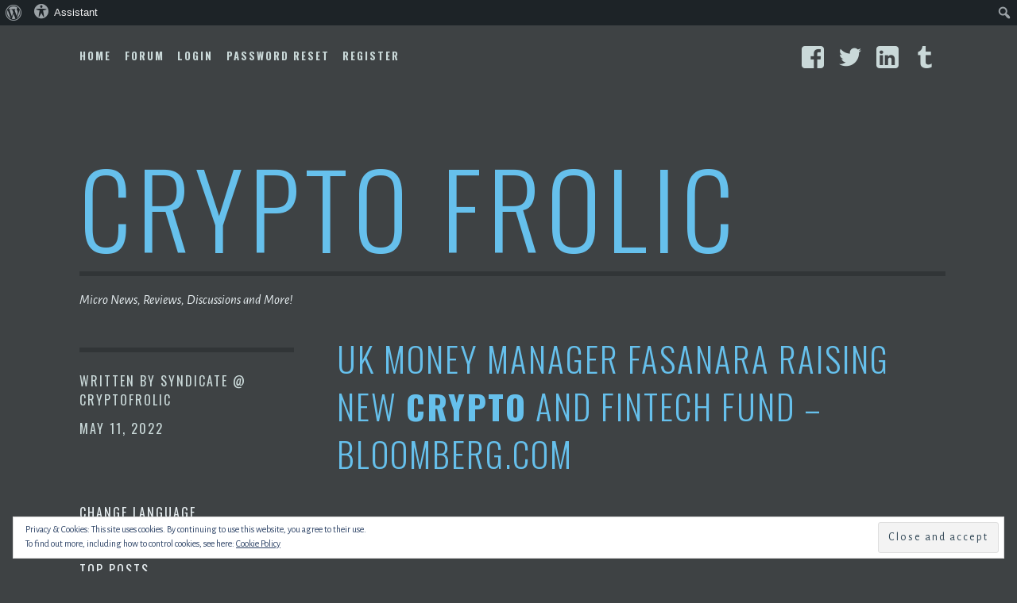

--- FILE ---
content_type: text/html; charset=UTF-8
request_url: https://cryptofrolic.com/uk-money-manager-fasanara-raising-new-crypto-and-fintech-fund-bloomberg-com
body_size: 21412
content:
<!DOCTYPE html>
<html lang="en-US" prefix="og: https://ogp.me/ns#">
<head>
<script async src="https://pagead2.googlesyndication.com/pagead/js/adsbygoogle.js?client=ca-pub-5792326045641216"
     crossorigin="anonymous"></script>
<meta charset="UTF-8">
<meta name="viewport" content="width=device-width, initial-scale=1">
<link rel="profile" href="http://gmpg.org/xfn/11">
<link rel="pingback" href="https://cryptofrolic.com/xmlrpc.php">

<!-- Jetpack Site Verification Tags -->
<meta name="google-site-verification" content="1wWqU38R_slbydALFCA9Wl7SHVSjTCUtdBmS8N-_dcc" />

<!-- Search Engine Optimization by Rank Math - https://s.rankmath.com/home -->
<title>UK Money Manager Fasanara Raising New Crypto and Fintech Fund - Bloomberg.com - Crypto Frolic</title>
<meta name="description" content="... Fasanara Capital Ltd is raising a new $350 million venture capital fund to invest in financial technology and cryptocurrency companies, ..."/>
<meta name="robots" content="follow, index, max-snippet:-1, max-video-preview:-1, max-image-preview:large"/>
<link rel="canonical" href="https://cryptofrolic.com/uk-money-manager-fasanara-raising-new-crypto-and-fintech-fund-bloomberg-com" />
<meta property="og:locale" content="en_US" />
<meta property="og:type" content="article" />
<meta property="og:title" content="UK Money Manager Fasanara Raising New Crypto and Fintech Fund - Bloomberg.com - Crypto Frolic" />
<meta property="og:description" content="... Fasanara Capital Ltd is raising a new $350 million venture capital fund to invest in financial technology and cryptocurrency companies, ..." />
<meta property="og:url" content="https://cryptofrolic.com/uk-money-manager-fasanara-raising-new-crypto-and-fintech-fund-bloomberg-com" />
<meta property="og:site_name" content="Crypto Frolic" />
<meta property="article:tag" content="Google Alert" />
<meta property="article:section" content="Google Alerts" />
<meta property="article:published_time" content="2022-05-11T17:05:07+00:00" />
<meta name="twitter:card" content="summary_large_image" />
<meta name="twitter:title" content="UK Money Manager Fasanara Raising New Crypto and Fintech Fund - Bloomberg.com - Crypto Frolic" />
<meta name="twitter:description" content="... Fasanara Capital Ltd is raising a new $350 million venture capital fund to invest in financial technology and cryptocurrency companies, ..." />
<meta name="twitter:label1" content="Written by" />
<meta name="twitter:data1" content="Syndicate @ CryptoFrolic" />
<meta name="twitter:label2" content="Time to read" />
<meta name="twitter:data2" content="Less than a minute" />
<script type="application/ld+json" class="rank-math-schema">{"@context":"https://schema.org","@graph":[{"@type":["Person","Organization"],"@id":"https://cryptofrolic.com/#person","name":"Crypto Frolic"},{"@type":"WebSite","@id":"https://cryptofrolic.com/#website","url":"https://cryptofrolic.com","name":"Crypto Frolic","publisher":{"@id":"https://cryptofrolic.com/#person"},"inLanguage":"en-US"},{"@type":"WebPage","@id":"https://cryptofrolic.com/uk-money-manager-fasanara-raising-new-crypto-and-fintech-fund-bloomberg-com#webpage","url":"https://cryptofrolic.com/uk-money-manager-fasanara-raising-new-crypto-and-fintech-fund-bloomberg-com","name":"UK Money Manager Fasanara Raising New Crypto and Fintech Fund - Bloomberg.com - Crypto Frolic","datePublished":"2022-05-11T17:05:07+00:00","dateModified":"2022-05-11T17:05:07+00:00","isPartOf":{"@id":"https://cryptofrolic.com/#website"},"inLanguage":"en-US"},{"@type":"Person","@id":"https://cryptofrolic.com/author/rohan_bakshi","name":"Syndicate @ CryptoFrolic","url":"https://cryptofrolic.com/author/rohan_bakshi","image":{"@type":"ImageObject","@id":"https://cryptofrolic.com/wp-content/plugins/ultimate-member/assets/img/default_avatar.jpg","url":"https://cryptofrolic.com/wp-content/plugins/ultimate-member/assets/img/default_avatar.jpg","caption":"Syndicate @ CryptoFrolic","inLanguage":"en-US"},"sameAs":["https://cryptofrolic.com"]},{"@type":"BlogPosting","headline":"UK Money Manager Fasanara Raising New Crypto and Fintech Fund - Bloomberg.com - Crypto Frolic","datePublished":"2022-05-11T17:05:07+00:00","dateModified":"2022-05-11T17:05:07+00:00","articleSection":"Google Alerts","author":{"@id":"https://cryptofrolic.com/author/rohan_bakshi"},"publisher":{"@id":"https://cryptofrolic.com/#person"},"description":"... Fasanara Capital Ltd is raising a new $350 million venture capital fund to invest in financial technology and cryptocurrency companies,\u00a0...","name":"UK Money Manager Fasanara Raising New Crypto and Fintech Fund - Bloomberg.com - Crypto Frolic","@id":"https://cryptofrolic.com/uk-money-manager-fasanara-raising-new-crypto-and-fintech-fund-bloomberg-com#richSnippet","isPartOf":{"@id":"https://cryptofrolic.com/uk-money-manager-fasanara-raising-new-crypto-and-fintech-fund-bloomberg-com#webpage"},"inLanguage":"en-US","mainEntityOfPage":{"@id":"https://cryptofrolic.com/uk-money-manager-fasanara-raising-new-crypto-and-fintech-fund-bloomberg-com#webpage"}}]}</script>
<!-- /Rank Math WordPress SEO plugin -->

<link rel='dns-prefetch' href='//secure.gravatar.com' />
<link rel='dns-prefetch' href='//www.googletagmanager.com' />
<link rel='dns-prefetch' href='//fonts.googleapis.com' />
<link rel='dns-prefetch' href='//widgets.wp.com' />
<link rel='dns-prefetch' href='//s0.wp.com' />
<link rel='dns-prefetch' href='//0.gravatar.com' />
<link rel='dns-prefetch' href='//1.gravatar.com' />
<link rel='dns-prefetch' href='//2.gravatar.com' />
<link rel='dns-prefetch' href='//v0.wordpress.com' />
<link rel='dns-prefetch' href='//jetpack.wordpress.com' />
<link rel='dns-prefetch' href='//public-api.wordpress.com' />
<link rel='dns-prefetch' href='//i0.wp.com' />
<link rel='dns-prefetch' href='//c0.wp.com' />
<link rel='dns-prefetch' href='//pagead2.googlesyndication.com' />
<link rel="alternate" type="application/rss+xml" title="Crypto Frolic &raquo; Feed" href="https://cryptofrolic.com/feed" />
<link rel="alternate" type="application/rss+xml" title="Crypto Frolic &raquo; Comments Feed" href="https://cryptofrolic.com/comments/feed" />
<link rel="alternate" type="application/rss+xml" title="Crypto Frolic &raquo; UK Money Manager Fasanara Raising New Crypto and Fintech Fund &#8211; Bloomberg.com Comments Feed" href="https://cryptofrolic.com/uk-money-manager-fasanara-raising-new-crypto-and-fintech-fund-bloomberg-com/feed" />
<script type="text/javascript">
window._wpemojiSettings = {"baseUrl":"https:\/\/s.w.org\/images\/core\/emoji\/14.0.0\/72x72\/","ext":".png","svgUrl":"https:\/\/s.w.org\/images\/core\/emoji\/14.0.0\/svg\/","svgExt":".svg","source":{"concatemoji":"https:\/\/cryptofrolic.com\/wp-includes\/js\/wp-emoji-release.min.js?ver=6.1.1"}};
/*! This file is auto-generated */
!function(e,a,t){var n,r,o,i=a.createElement("canvas"),p=i.getContext&&i.getContext("2d");function s(e,t){var a=String.fromCharCode,e=(p.clearRect(0,0,i.width,i.height),p.fillText(a.apply(this,e),0,0),i.toDataURL());return p.clearRect(0,0,i.width,i.height),p.fillText(a.apply(this,t),0,0),e===i.toDataURL()}function c(e){var t=a.createElement("script");t.src=e,t.defer=t.type="text/javascript",a.getElementsByTagName("head")[0].appendChild(t)}for(o=Array("flag","emoji"),t.supports={everything:!0,everythingExceptFlag:!0},r=0;r<o.length;r++)t.supports[o[r]]=function(e){if(p&&p.fillText)switch(p.textBaseline="top",p.font="600 32px Arial",e){case"flag":return s([127987,65039,8205,9895,65039],[127987,65039,8203,9895,65039])?!1:!s([55356,56826,55356,56819],[55356,56826,8203,55356,56819])&&!s([55356,57332,56128,56423,56128,56418,56128,56421,56128,56430,56128,56423,56128,56447],[55356,57332,8203,56128,56423,8203,56128,56418,8203,56128,56421,8203,56128,56430,8203,56128,56423,8203,56128,56447]);case"emoji":return!s([129777,127995,8205,129778,127999],[129777,127995,8203,129778,127999])}return!1}(o[r]),t.supports.everything=t.supports.everything&&t.supports[o[r]],"flag"!==o[r]&&(t.supports.everythingExceptFlag=t.supports.everythingExceptFlag&&t.supports[o[r]]);t.supports.everythingExceptFlag=t.supports.everythingExceptFlag&&!t.supports.flag,t.DOMReady=!1,t.readyCallback=function(){t.DOMReady=!0},t.supports.everything||(n=function(){t.readyCallback()},a.addEventListener?(a.addEventListener("DOMContentLoaded",n,!1),e.addEventListener("load",n,!1)):(e.attachEvent("onload",n),a.attachEvent("onreadystatechange",function(){"complete"===a.readyState&&t.readyCallback()})),(e=t.source||{}).concatemoji?c(e.concatemoji):e.wpemoji&&e.twemoji&&(c(e.twemoji),c(e.wpemoji)))}(window,document,window._wpemojiSettings);
</script>
<style type="text/css">
img.wp-smiley,
img.emoji {
	display: inline !important;
	border: none !important;
	box-shadow: none !important;
	height: 1em !important;
	width: 1em !important;
	margin: 0 0.07em !important;
	vertical-align: -0.1em !important;
	background: none !important;
	padding: 0 !important;
}
</style>
	<link rel='stylesheet' id='dashicons-css' href='https://c0.wp.com/c/6.1.1/wp-includes/css/dashicons.min.css' type='text/css' media='all' />
<link rel='stylesheet' id='admin-bar-css' href='https://c0.wp.com/c/6.1.1/wp-includes/css/admin-bar.min.css' type='text/css' media='all' />
<style id='admin-bar-inline-css' type='text/css'>

			.admin-bar {
				position: inherit !important;
				top: auto !important;
			}
			.admin-bar .goog-te-banner-frame {
				top: 32px !important
			}
			@media screen and (max-width: 782px) {
				.admin-bar .goog-te-banner-frame {
					top: 46px !important;
				}
			}
			@media screen and (max-width: 480px) {
				.admin-bar .goog-te-banner-frame {
					position: absolute;
				}
			}
		
</style>
<link rel='stylesheet' id='wp-block-library-css' href='https://c0.wp.com/c/6.1.1/wp-includes/css/dist/block-library/style.min.css' type='text/css' media='all' />
<style id='wp-block-library-inline-css' type='text/css'>
.has-text-align-justify{text-align:justify;}
</style>
<style id='auto-amazon-links-unit-style-inline-css' type='text/css'>
.aal-gutenberg-preview{max-height:400px;overflow:auto}

</style>
<style id='ce4wp-subscribe-style-inline-css' type='text/css'>
.wp-block-ce4wp-subscribe{max-width:840px;margin:0 auto}.wp-block-ce4wp-subscribe .title{margin-bottom:0}.wp-block-ce4wp-subscribe .subTitle{margin-top:0;font-size:0.8em}.wp-block-ce4wp-subscribe .disclaimer{margin-top:5px;font-size:0.8em}.wp-block-ce4wp-subscribe .disclaimer .disclaimer-label{margin-left:10px}.wp-block-ce4wp-subscribe .inputBlock{width:100%;margin-bottom:10px}.wp-block-ce4wp-subscribe .inputBlock input{width:100%}.wp-block-ce4wp-subscribe .inputBlock label{display:inline-block}.wp-block-ce4wp-subscribe .submit-button{margin-top:25px;display:block}.wp-block-ce4wp-subscribe .required-text{display:inline-block;margin:0;padding:0;margin-left:0.3em}.wp-block-ce4wp-subscribe .onSubmission{height:0;max-width:840px;margin:0 auto}.wp-block-ce4wp-subscribe .firstNameSummary .lastNameSummary{text-transform:capitalize}.wp-block-ce4wp-subscribe .ce4wp-inline-notification{display:flex;flex-direction:row;align-items:center;padding:13px 10px;width:100%;height:40px;border-style:solid;border-color:orange;border-width:1px;border-left-width:4px;border-radius:3px;background:rgba(255,133,15,0.1);flex:none;order:0;flex-grow:1;margin:0px 0px}.wp-block-ce4wp-subscribe .ce4wp-inline-warning-text{font-style:normal;font-weight:normal;font-size:16px;line-height:20px;display:flex;align-items:center;color:#571600;margin-left:9px}.wp-block-ce4wp-subscribe .ce4wp-inline-warning-icon{color:orange}.wp-block-ce4wp-subscribe .ce4wp-inline-warning-arrow{color:#571600;margin-left:auto}.wp-block-ce4wp-subscribe .ce4wp-banner-clickable{cursor:pointer}.ce4wp-link{cursor:pointer}

.no-flex{display:block}.sub-header{margin-bottom:1em}


</style>
<link rel='stylesheet' id='mediaelement-css' href='https://c0.wp.com/c/6.1.1/wp-includes/js/mediaelement/mediaelementplayer-legacy.min.css' type='text/css' media='all' />
<link rel='stylesheet' id='wp-mediaelement-css' href='https://c0.wp.com/c/6.1.1/wp-includes/js/mediaelement/wp-mediaelement.min.css' type='text/css' media='all' />
<link rel='stylesheet' id='classic-theme-styles-css' href='https://c0.wp.com/c/6.1.1/wp-includes/css/classic-themes.min.css' type='text/css' media='all' />
<style id='global-styles-inline-css' type='text/css'>
body{--wp--preset--color--black: #000000;--wp--preset--color--cyan-bluish-gray: #abb8c3;--wp--preset--color--white: #ffffff;--wp--preset--color--pale-pink: #f78da7;--wp--preset--color--vivid-red: #cf2e2e;--wp--preset--color--luminous-vivid-orange: #ff6900;--wp--preset--color--luminous-vivid-amber: #fcb900;--wp--preset--color--light-green-cyan: #7bdcb5;--wp--preset--color--vivid-green-cyan: #00d084;--wp--preset--color--pale-cyan-blue: #8ed1fc;--wp--preset--color--vivid-cyan-blue: #0693e3;--wp--preset--color--vivid-purple: #9b51e0;--wp--preset--gradient--vivid-cyan-blue-to-vivid-purple: linear-gradient(135deg,rgba(6,147,227,1) 0%,rgb(155,81,224) 100%);--wp--preset--gradient--light-green-cyan-to-vivid-green-cyan: linear-gradient(135deg,rgb(122,220,180) 0%,rgb(0,208,130) 100%);--wp--preset--gradient--luminous-vivid-amber-to-luminous-vivid-orange: linear-gradient(135deg,rgba(252,185,0,1) 0%,rgba(255,105,0,1) 100%);--wp--preset--gradient--luminous-vivid-orange-to-vivid-red: linear-gradient(135deg,rgba(255,105,0,1) 0%,rgb(207,46,46) 100%);--wp--preset--gradient--very-light-gray-to-cyan-bluish-gray: linear-gradient(135deg,rgb(238,238,238) 0%,rgb(169,184,195) 100%);--wp--preset--gradient--cool-to-warm-spectrum: linear-gradient(135deg,rgb(74,234,220) 0%,rgb(151,120,209) 20%,rgb(207,42,186) 40%,rgb(238,44,130) 60%,rgb(251,105,98) 80%,rgb(254,248,76) 100%);--wp--preset--gradient--blush-light-purple: linear-gradient(135deg,rgb(255,206,236) 0%,rgb(152,150,240) 100%);--wp--preset--gradient--blush-bordeaux: linear-gradient(135deg,rgb(254,205,165) 0%,rgb(254,45,45) 50%,rgb(107,0,62) 100%);--wp--preset--gradient--luminous-dusk: linear-gradient(135deg,rgb(255,203,112) 0%,rgb(199,81,192) 50%,rgb(65,88,208) 100%);--wp--preset--gradient--pale-ocean: linear-gradient(135deg,rgb(255,245,203) 0%,rgb(182,227,212) 50%,rgb(51,167,181) 100%);--wp--preset--gradient--electric-grass: linear-gradient(135deg,rgb(202,248,128) 0%,rgb(113,206,126) 100%);--wp--preset--gradient--midnight: linear-gradient(135deg,rgb(2,3,129) 0%,rgb(40,116,252) 100%);--wp--preset--duotone--dark-grayscale: url('#wp-duotone-dark-grayscale');--wp--preset--duotone--grayscale: url('#wp-duotone-grayscale');--wp--preset--duotone--purple-yellow: url('#wp-duotone-purple-yellow');--wp--preset--duotone--blue-red: url('#wp-duotone-blue-red');--wp--preset--duotone--midnight: url('#wp-duotone-midnight');--wp--preset--duotone--magenta-yellow: url('#wp-duotone-magenta-yellow');--wp--preset--duotone--purple-green: url('#wp-duotone-purple-green');--wp--preset--duotone--blue-orange: url('#wp-duotone-blue-orange');--wp--preset--font-size--small: 13px;--wp--preset--font-size--medium: 20px;--wp--preset--font-size--large: 36px;--wp--preset--font-size--x-large: 42px;--wp--preset--spacing--20: 0.44rem;--wp--preset--spacing--30: 0.67rem;--wp--preset--spacing--40: 1rem;--wp--preset--spacing--50: 1.5rem;--wp--preset--spacing--60: 2.25rem;--wp--preset--spacing--70: 3.38rem;--wp--preset--spacing--80: 5.06rem;}:where(.is-layout-flex){gap: 0.5em;}body .is-layout-flow > .alignleft{float: left;margin-inline-start: 0;margin-inline-end: 2em;}body .is-layout-flow > .alignright{float: right;margin-inline-start: 2em;margin-inline-end: 0;}body .is-layout-flow > .aligncenter{margin-left: auto !important;margin-right: auto !important;}body .is-layout-constrained > .alignleft{float: left;margin-inline-start: 0;margin-inline-end: 2em;}body .is-layout-constrained > .alignright{float: right;margin-inline-start: 2em;margin-inline-end: 0;}body .is-layout-constrained > .aligncenter{margin-left: auto !important;margin-right: auto !important;}body .is-layout-constrained > :where(:not(.alignleft):not(.alignright):not(.alignfull)){max-width: var(--wp--style--global--content-size);margin-left: auto !important;margin-right: auto !important;}body .is-layout-constrained > .alignwide{max-width: var(--wp--style--global--wide-size);}body .is-layout-flex{display: flex;}body .is-layout-flex{flex-wrap: wrap;align-items: center;}body .is-layout-flex > *{margin: 0;}:where(.wp-block-columns.is-layout-flex){gap: 2em;}.has-black-color{color: var(--wp--preset--color--black) !important;}.has-cyan-bluish-gray-color{color: var(--wp--preset--color--cyan-bluish-gray) !important;}.has-white-color{color: var(--wp--preset--color--white) !important;}.has-pale-pink-color{color: var(--wp--preset--color--pale-pink) !important;}.has-vivid-red-color{color: var(--wp--preset--color--vivid-red) !important;}.has-luminous-vivid-orange-color{color: var(--wp--preset--color--luminous-vivid-orange) !important;}.has-luminous-vivid-amber-color{color: var(--wp--preset--color--luminous-vivid-amber) !important;}.has-light-green-cyan-color{color: var(--wp--preset--color--light-green-cyan) !important;}.has-vivid-green-cyan-color{color: var(--wp--preset--color--vivid-green-cyan) !important;}.has-pale-cyan-blue-color{color: var(--wp--preset--color--pale-cyan-blue) !important;}.has-vivid-cyan-blue-color{color: var(--wp--preset--color--vivid-cyan-blue) !important;}.has-vivid-purple-color{color: var(--wp--preset--color--vivid-purple) !important;}.has-black-background-color{background-color: var(--wp--preset--color--black) !important;}.has-cyan-bluish-gray-background-color{background-color: var(--wp--preset--color--cyan-bluish-gray) !important;}.has-white-background-color{background-color: var(--wp--preset--color--white) !important;}.has-pale-pink-background-color{background-color: var(--wp--preset--color--pale-pink) !important;}.has-vivid-red-background-color{background-color: var(--wp--preset--color--vivid-red) !important;}.has-luminous-vivid-orange-background-color{background-color: var(--wp--preset--color--luminous-vivid-orange) !important;}.has-luminous-vivid-amber-background-color{background-color: var(--wp--preset--color--luminous-vivid-amber) !important;}.has-light-green-cyan-background-color{background-color: var(--wp--preset--color--light-green-cyan) !important;}.has-vivid-green-cyan-background-color{background-color: var(--wp--preset--color--vivid-green-cyan) !important;}.has-pale-cyan-blue-background-color{background-color: var(--wp--preset--color--pale-cyan-blue) !important;}.has-vivid-cyan-blue-background-color{background-color: var(--wp--preset--color--vivid-cyan-blue) !important;}.has-vivid-purple-background-color{background-color: var(--wp--preset--color--vivid-purple) !important;}.has-black-border-color{border-color: var(--wp--preset--color--black) !important;}.has-cyan-bluish-gray-border-color{border-color: var(--wp--preset--color--cyan-bluish-gray) !important;}.has-white-border-color{border-color: var(--wp--preset--color--white) !important;}.has-pale-pink-border-color{border-color: var(--wp--preset--color--pale-pink) !important;}.has-vivid-red-border-color{border-color: var(--wp--preset--color--vivid-red) !important;}.has-luminous-vivid-orange-border-color{border-color: var(--wp--preset--color--luminous-vivid-orange) !important;}.has-luminous-vivid-amber-border-color{border-color: var(--wp--preset--color--luminous-vivid-amber) !important;}.has-light-green-cyan-border-color{border-color: var(--wp--preset--color--light-green-cyan) !important;}.has-vivid-green-cyan-border-color{border-color: var(--wp--preset--color--vivid-green-cyan) !important;}.has-pale-cyan-blue-border-color{border-color: var(--wp--preset--color--pale-cyan-blue) !important;}.has-vivid-cyan-blue-border-color{border-color: var(--wp--preset--color--vivid-cyan-blue) !important;}.has-vivid-purple-border-color{border-color: var(--wp--preset--color--vivid-purple) !important;}.has-vivid-cyan-blue-to-vivid-purple-gradient-background{background: var(--wp--preset--gradient--vivid-cyan-blue-to-vivid-purple) !important;}.has-light-green-cyan-to-vivid-green-cyan-gradient-background{background: var(--wp--preset--gradient--light-green-cyan-to-vivid-green-cyan) !important;}.has-luminous-vivid-amber-to-luminous-vivid-orange-gradient-background{background: var(--wp--preset--gradient--luminous-vivid-amber-to-luminous-vivid-orange) !important;}.has-luminous-vivid-orange-to-vivid-red-gradient-background{background: var(--wp--preset--gradient--luminous-vivid-orange-to-vivid-red) !important;}.has-very-light-gray-to-cyan-bluish-gray-gradient-background{background: var(--wp--preset--gradient--very-light-gray-to-cyan-bluish-gray) !important;}.has-cool-to-warm-spectrum-gradient-background{background: var(--wp--preset--gradient--cool-to-warm-spectrum) !important;}.has-blush-light-purple-gradient-background{background: var(--wp--preset--gradient--blush-light-purple) !important;}.has-blush-bordeaux-gradient-background{background: var(--wp--preset--gradient--blush-bordeaux) !important;}.has-luminous-dusk-gradient-background{background: var(--wp--preset--gradient--luminous-dusk) !important;}.has-pale-ocean-gradient-background{background: var(--wp--preset--gradient--pale-ocean) !important;}.has-electric-grass-gradient-background{background: var(--wp--preset--gradient--electric-grass) !important;}.has-midnight-gradient-background{background: var(--wp--preset--gradient--midnight) !important;}.has-small-font-size{font-size: var(--wp--preset--font-size--small) !important;}.has-medium-font-size{font-size: var(--wp--preset--font-size--medium) !important;}.has-large-font-size{font-size: var(--wp--preset--font-size--large) !important;}.has-x-large-font-size{font-size: var(--wp--preset--font-size--x-large) !important;}
.wp-block-navigation a:where(:not(.wp-element-button)){color: inherit;}
:where(.wp-block-columns.is-layout-flex){gap: 2em;}
.wp-block-pullquote{font-size: 1.5em;line-height: 1.6;}
</style>
<link rel='stylesheet' id='usp_style-css' href='https://cryptofrolic.com/wp-content/plugins/user-submitted-posts/resources/usp.css?ver=20221004' type='text/css' media='all' />
<link rel='stylesheet' id='amazon-auto-links-_common-css' href='https://cryptofrolic.com/wp-content/plugins/amazon-auto-links/template/_common/style.min.css?ver=5.2.9' type='text/css' media='all' />
<link rel='stylesheet' id='amazon-auto-links-list-css' href='https://cryptofrolic.com/wp-content/plugins/amazon-auto-links/template/list/style.min.css?ver=1.2.16' type='text/css' media='all' />
<link rel='stylesheet' id='bfe-block-style-css' href='https://cryptofrolic.com/wp-content/plugins/front-editor/build/frontStyle.css?ver=63f1c6b5b95e27839fa3066ee8531a1c' type='text/css' media='all' />
<link rel='stylesheet' id='escutcheon-style-css' href='https://cryptofrolic.com/wp-content/themes/escutcheon-wpcom/style.css?ver=6.1.1' type='text/css' media='all' />
<link rel='stylesheet' id='genericons-css' href='https://c0.wp.com/p/jetpack/11.5.1/_inc/genericons/genericons/genericons.css' type='text/css' media='all' />
<link rel='stylesheet' id='escutcheon-fonts-css' href='https://fonts.googleapis.com/css?family=Oswald%3A400%2C300%2C700%7CAlegreya+Sans%3A400%2C400italic%2C700%2C700italic&#038;subset=latin%2Clatin-ext' type='text/css' media='all' />
<link rel='stylesheet' id='wpforo-widgets-css' href='https://cryptofrolic.com/wp-content/plugins/wpforo/themes/2022/widgets.css?ver=2.1.1' type='text/css' media='all' />
<link rel='stylesheet' id='wp-pointer-css' href='https://c0.wp.com/c/6.1.1/wp-includes/css/wp-pointer.min.css' type='text/css' media='all' />
<link rel='stylesheet' id='wpforo-um-css' href='https://cryptofrolic.com/wp-content/plugins/wpforo/themes/2022/integration/ultimate-member/style.css?ver=2.1.1' type='text/css' media='all' />
<link rel='stylesheet' id='um_fonticons_ii-css' href='https://cryptofrolic.com/wp-content/plugins/ultimate-member/assets/css/um-fonticons-ii.css?ver=2.5.1' type='text/css' media='all' />
<link rel='stylesheet' id='um_fonticons_fa-css' href='https://cryptofrolic.com/wp-content/plugins/ultimate-member/assets/css/um-fonticons-fa.css?ver=2.5.1' type='text/css' media='all' />
<link rel='stylesheet' id='select2-css' href='https://cryptofrolic.com/wp-content/plugins/ultimate-member/assets/css/select2/select2.min.css?ver=4.0.13' type='text/css' media='all' />
<link rel='stylesheet' id='um_crop-css' href='https://cryptofrolic.com/wp-content/plugins/ultimate-member/assets/css/um-crop.css?ver=2.5.1' type='text/css' media='all' />
<link rel='stylesheet' id='um_modal-css' href='https://cryptofrolic.com/wp-content/plugins/ultimate-member/assets/css/um-modal.css?ver=2.5.1' type='text/css' media='all' />
<link rel='stylesheet' id='um_styles-css' href='https://cryptofrolic.com/wp-content/plugins/ultimate-member/assets/css/um-styles.css?ver=2.5.1' type='text/css' media='all' />
<link rel='stylesheet' id='um_profile-css' href='https://cryptofrolic.com/wp-content/plugins/ultimate-member/assets/css/um-profile.css?ver=2.5.1' type='text/css' media='all' />
<link rel='stylesheet' id='um_account-css' href='https://cryptofrolic.com/wp-content/plugins/ultimate-member/assets/css/um-account.css?ver=2.5.1' type='text/css' media='all' />
<link rel='stylesheet' id='um_misc-css' href='https://cryptofrolic.com/wp-content/plugins/ultimate-member/assets/css/um-misc.css?ver=2.5.1' type='text/css' media='all' />
<link rel='stylesheet' id='um_fileupload-css' href='https://cryptofrolic.com/wp-content/plugins/ultimate-member/assets/css/um-fileupload.css?ver=2.5.1' type='text/css' media='all' />
<link rel='stylesheet' id='um_datetime-css' href='https://cryptofrolic.com/wp-content/plugins/ultimate-member/assets/css/pickadate/default.css?ver=2.5.1' type='text/css' media='all' />
<link rel='stylesheet' id='um_datetime_date-css' href='https://cryptofrolic.com/wp-content/plugins/ultimate-member/assets/css/pickadate/default.date.css?ver=2.5.1' type='text/css' media='all' />
<link rel='stylesheet' id='um_datetime_time-css' href='https://cryptofrolic.com/wp-content/plugins/ultimate-member/assets/css/pickadate/default.time.css?ver=2.5.1' type='text/css' media='all' />
<link rel='stylesheet' id='um_raty-css' href='https://cryptofrolic.com/wp-content/plugins/ultimate-member/assets/css/um-raty.css?ver=2.5.1' type='text/css' media='all' />
<link rel='stylesheet' id='um_scrollbar-css' href='https://cryptofrolic.com/wp-content/plugins/ultimate-member/assets/css/simplebar.css?ver=2.5.1' type='text/css' media='all' />
<link rel='stylesheet' id='um_tipsy-css' href='https://cryptofrolic.com/wp-content/plugins/ultimate-member/assets/css/um-tipsy.css?ver=2.5.1' type='text/css' media='all' />
<link rel='stylesheet' id='um_responsive-css' href='https://cryptofrolic.com/wp-content/plugins/ultimate-member/assets/css/um-responsive.css?ver=2.5.1' type='text/css' media='all' />
<link rel='stylesheet' id='um_default_css-css' href='https://cryptofrolic.com/wp-content/plugins/ultimate-member/assets/css/um-old-default.css?ver=2.5.1' type='text/css' media='all' />
<link rel='stylesheet' id='wpforo-dynamic-style-css' href='https://cryptofrolic.com/wp-content/uploads/wpforo/assets/colors.css?ver=2.1.1.8791b329842b434018f86964fbd1ff09' type='text/css' media='all' />
<link rel='stylesheet' id='social-logos-css' href='https://c0.wp.com/p/jetpack/11.5.1/_inc/social-logos/social-logos.min.css' type='text/css' media='all' />
<link rel='stylesheet' id='jetpack_css-css' href='https://c0.wp.com/p/jetpack/11.5.1/css/jetpack.css' type='text/css' media='all' />
<script type='text/javascript' src='https://c0.wp.com/c/6.1.1/wp-includes/js/jquery/jquery.min.js' id='jquery-core-js'></script>
<script type='text/javascript' src='https://c0.wp.com/c/6.1.1/wp-includes/js/jquery/jquery-migrate.min.js' id='jquery-migrate-js'></script>
<script type='text/javascript' id='jetpack_related-posts-js-extra'>
/* <![CDATA[ */
var related_posts_js_options = {"post_heading":"h4"};
/* ]]> */
</script>
<script type='text/javascript' src='https://c0.wp.com/p/jetpack/11.5.1/_inc/build/related-posts/related-posts.min.js' id='jetpack_related-posts-js'></script>
<script type='text/javascript' src='https://cryptofrolic.com/wp-content/plugins/ionos-assistant/js/cookies.js?ver=6.1.1' id='ionos-assistant-wp-cookies-js'></script>
<script type='text/javascript' src='https://cryptofrolic.com/wp-content/plugins/user-submitted-posts/resources/jquery.cookie.js?ver=20221004' id='usp_cookie-js'></script>
<script type='text/javascript' src='https://cryptofrolic.com/wp-content/plugins/user-submitted-posts/resources/jquery.parsley.min.js?ver=20221004' id='usp_parsley-js'></script>
<script type='text/javascript' id='usp_core-js-before'>
var usp_custom_field = "usp_custom_field"; var usp_custom_field_2 = ""; var usp_custom_checkbox = "usp_custom_checkbox"; var usp_case_sensitivity = "false"; var usp_challenge_response = "2"; var usp_min_images = 0; var usp_max_images = 1; var usp_parsley_error = "Incorrect response."; var usp_multiple_cats = 0; var usp_existing_tags = 0; var usp_recaptcha_disp = "hide"; var usp_recaptcha_vers = 2; var usp_recaptcha_key = ""; 
</script>
<script type='text/javascript' src='https://cryptofrolic.com/wp-content/plugins/user-submitted-posts/resources/jquery.usp.core.js?ver=20221004' id='usp_core-js'></script>

<!-- Google Analytics snippet added by Site Kit -->
<script type='text/javascript' src='https://www.googletagmanager.com/gtag/js?id=UA-194280456-1' id='google_gtagjs-js' async></script>
<script type='text/javascript' id='google_gtagjs-js-after'>
window.dataLayer = window.dataLayer || [];function gtag(){dataLayer.push(arguments);}
gtag('set', 'linker', {"domains":["cryptofrolic.com"]} );
gtag("js", new Date());
gtag("set", "developer_id.dZTNiMT", true);
gtag("config", "UA-194280456-1", {"anonymize_ip":true});
gtag("config", "G-V42Z193C5T");
</script>

<!-- End Google Analytics snippet added by Site Kit -->
<script type='text/javascript' src='https://cryptofrolic.com/wp-content/plugins/ultimate-member/assets/js/um-gdpr.min.js?ver=2.5.1' id='um-gdpr-js'></script>
<link rel="https://api.w.org/" href="https://cryptofrolic.com/wp-json/" /><link rel="alternate" type="application/json" href="https://cryptofrolic.com/wp-json/wp/v2/posts/85391" /><link rel="EditURI" type="application/rsd+xml" title="RSD" href="https://cryptofrolic.com/xmlrpc.php?rsd" />
<link rel="wlwmanifest" type="application/wlwmanifest+xml" href="https://cryptofrolic.com/wp-includes/wlwmanifest.xml" />
<meta name="generator" content="WordPress 6.1.1" />
<link rel='shortlink' href='https://wp.me/pdja0q-mdh' />
<link rel="alternate" type="application/json+oembed" href="https://cryptofrolic.com/wp-json/oembed/1.0/embed?url=https%3A%2F%2Fcryptofrolic.com%2Fuk-money-manager-fasanara-raising-new-crypto-and-fintech-fund-bloomberg-com" />
<link rel="alternate" type="text/xml+oembed" href="https://cryptofrolic.com/wp-json/oembed/1.0/embed?url=https%3A%2F%2Fcryptofrolic.com%2Fuk-money-manager-fasanara-raising-new-crypto-and-fintech-fund-bloomberg-com&#038;format=xml" />
<meta name="generator" content="Site Kit by Google 1.88.0" />		<style type="text/css">
			.um_request_name {
				display: none !important;
			}
		</style>
		<style>img#wpstats{display:none}</style>
		<style type='text/css' id='amazon-auto-links-button-css' data-version='5.2.9'>.amazon-auto-links-button.amazon-auto-links-button-default { background-image: -webkit-linear-gradient(top, #4997e5, #3f89ba);background-image: -moz-linear-gradient(top, #4997e5, #3f89ba);background-image: -ms-linear-gradient(top, #4997e5, #3f89ba);background-image: -o-linear-gradient(top, #4997e5, #3f89ba);background-image: linear-gradient(to bottom, #4997e5, #3f89ba);-webkit-border-radius: 4px;-moz-border-radius: 4px;border-radius: 4px;margin-left: auto;margin-right: auto;text-align: center;white-space: nowrap;color: #ffffff;font-size: 13px;text-shadow: 0 0 transparent;width: 100px;padding: 7px 8px 8px 8px;background: #3498db;border: solid #6891a5 1px;text-decoration: none;}.amazon-auto-links-button.amazon-auto-links-button-default:hover {background: #3cb0fd;background-image: -webkit-linear-gradient(top, #3cb0fd, #3498db);background-image: -moz-linear-gradient(top, #3cb0fd, #3498db);background-image: -ms-linear-gradient(top, #3cb0fd, #3498db);background-image: -o-linear-gradient(top, #3cb0fd, #3498db);background-image: linear-gradient(to bottom, #3cb0fd, #3498db);text-decoration: none;}.amazon-auto-links-button.amazon-auto-links-button-default > a {color: inherit; border-bottom: none;text-decoration: none; }.amazon-auto-links-button.amazon-auto-links-button-default > a:hover {color: inherit;}.amazon-auto-links-button > a, .amazon-auto-links-button > a:hover {-webkit-box-shadow: none;box-shadow: none;color: inherit;}div.amazon-auto-links-button {line-height: 1.3; }button.amazon-auto-links-button {white-space: nowrap;}.amazon-auto-links-button-link {text-decoration: none;}.amazon-auto-links-button.amazon-auto-links-button-8000 {background: #4997e5;background-image: -webkit-linear-gradient(top, #4997e5, #3f89ba);background-image: -moz-linear-gradient(top, #4997e5, #3f89ba);background-image: -ms-linear-gradient(top, #4997e5, #3f89ba);background-image: -o-linear-gradient(top, #4997e5, #3f89ba);background-image: linear-gradient(to bottom, #4997e5, #3f89ba);-webkit-border-radius: 4px;-moz-border-radius: 4px;border-radius: 4px;margin-left: auto;margin-right: auto;text-align: center;white-space: nowrap;color: #ffffff;font-size: 13px;text-shadow-color: transparent;width: 100px;box-shadow-color: #666666;padding: 7px 8px 8px 8px;background: #3498db;border: solid #6891a5 1px;text-decoration: none;}.amazon-auto-links-button.amazon-auto-links-button-8000:hover {background: #3cb0fd;background-image: -webkit-linear-gradient(top, #3cb0fd, #3498db);background-image: -moz-linear-gradient(top, #3cb0fd, #3498db);background-image: -ms-linear-gradient(top, #3cb0fd, #3498db);background-image: -o-linear-gradient(top, #3cb0fd, #3498db);background-image: linear-gradient(to bottom, #3cb0fd, #3498db);text-decoration: none;}.amazon-auto-links-button.amazon-auto-links-button-8000 > a {color: inherit; border-bottom: none;text-decoration: none; }.amazon-auto-links-button.amazon-auto-links-button-8000 > a:hover {color: inherit;}</style>
<!-- Google AdSense snippet added by Site Kit -->
<meta name="google-adsense-platform-account" content="ca-host-pub-2644536267352236">
<meta name="google-adsense-platform-domain" content="sitekit.withgoogle.com">
<!-- End Google AdSense snippet added by Site Kit -->
<style type="text/css">.broken_link, a.broken_link {
	text-decoration: line-through;
}</style>			<style type="text/css">
				/* If html does not have either class, do not show lazy loaded images. */
				html:not( .jetpack-lazy-images-js-enabled ):not( .js ) .jetpack-lazy-image {
					display: none;
				}
			</style>
			<script>
				document.documentElement.classList.add(
					'jetpack-lazy-images-js-enabled'
				);
			</script>
		<style type="text/css" media="print">#wpadminbar { display:none; }</style>
	<style type="text/css" media="screen">
	html { margin-top: 32px !important; }
	@media screen and ( max-width: 782px ) {
		html { margin-top: 46px !important; }
	}
</style>
	
<!-- Google AdSense snippet added by Site Kit -->
<script async="async" src="https://pagead2.googlesyndication.com/pagead/js/adsbygoogle.js?client=ca-pub-5708204921475161" crossorigin="anonymous" type="text/javascript"></script>

<!-- End Google AdSense snippet added by Site Kit -->
<link rel="icon" href="https://i0.wp.com/cryptofrolic.com/wp-content/uploads/2021/08/cropped-2.png?fit=32%2C32&#038;ssl=1" sizes="32x32" />
<link rel="icon" href="https://i0.wp.com/cryptofrolic.com/wp-content/uploads/2021/08/cropped-2.png?fit=192%2C192&#038;ssl=1" sizes="192x192" />
<link rel="apple-touch-icon" href="https://i0.wp.com/cryptofrolic.com/wp-content/uploads/2021/08/cropped-2.png?fit=180%2C180&#038;ssl=1" />
<meta name="msapplication-TileImage" content="https://i0.wp.com/cryptofrolic.com/wp-content/uploads/2021/08/cropped-2.png?fit=270%2C270&#038;ssl=1" />
</head>

<body class="post-template-default single single-post postid-85391 single-format-standard admin-bar no-customize-support wpf-default wpft- wpf-guest wpfu-group-4 wpf-theme-2022 wpf-is_standalone-0 wpf-boardid-0 is_wpforo_page-0 is_wpforo_url-0 is_wpforo_shortcode_page-0">
<div id="page" class="hfeed site">
	<a class="skip-link screen-reader-text" href="#content">Skip to content</a>

	<header id="masthead" class="site-header" role="banner">
		<div class="navigation-wrapper">
					<nav class="jetpack-social-navigation jetpack-social-navigation-genericons" aria-label="Social Links Menu">
			<div class="menu-social-container"><ul id="menu-social" class="menu"><li id="menu-item-7180" class="menu-item menu-item-type-custom menu-item-object-custom menu-item-7180"><a href="https://www.facebook.com/CryptoFrolic"><span class="screen-reader-text">Facebook</span></a></li>
<li id="menu-item-6983" class="menu-item menu-item-type-custom menu-item-object-custom menu-item-6983"><a href="https://twitter.com/cryptofrolic"><span class="screen-reader-text">Twitter</span></a></li>
<li id="menu-item-7006" class="menu-item menu-item-type-custom menu-item-object-custom menu-item-7006"><a href="https://www.linkedin.com/in/CryptoFrolic"><span class="screen-reader-text">LinkedIn</span></a></li>
<li id="menu-item-7181" class="menu-item menu-item-type-custom menu-item-object-custom menu-item-7181"><a href="https://www.tumblr.com/blog/cryptofrolic"><span class="screen-reader-text">Tumblr</span></a></li>
</ul></div>		</nav><!-- .jetpack-social-navigation -->
					<nav id="site-navigation" class="main-navigation" role="navigation">
				<button class="menu-toggle" aria-controls="primary-menu" aria-expanded="false">Menu</button>
				<div class="menu-header-menu-container"><ul id="menu-header-menu" class="menu"><li id="menu-item-8196" class="menu-item menu-item-type-custom menu-item-object-custom menu-item-home menu-item-8196"><a href="https://cryptofrolic.com/">Home</a></li>
<li id="menu-item-8195" class="menu-item menu-item-type-post_type menu-item-object-page menu-item-8195"><a href="https://cryptofrolic.com/community">Forum</a></li>
<li id="menu-item-8214" class="menu-item menu-item-type-post_type menu-item-object-page menu-item-8214"><a href="https://cryptofrolic.com/login">Login</a></li>
<li id="menu-item-8209" class="menu-item menu-item-type-post_type menu-item-object-page menu-item-8209"><a href="https://cryptofrolic.com/password-reset">Password Reset</a></li>
<li id="menu-item-8213" class="menu-item menu-item-type-post_type menu-item-object-page menu-item-8213"><a href="https://cryptofrolic.com/register">Register</a></li>
</ul></div>			</nav><!-- #site-navigation -->
		</div>

		<div class="site-branding">
						<a href="https://cryptofrolic.com/" class="site-logo-link" rel="home" itemprop="url"></a>			<h1 class="site-title"><a href="https://cryptofrolic.com/" rel="home">Crypto Frolic</a></h1>
			<h2 class="site-description">Micro News, Reviews, Discussions and More!</h2>
		</div><!-- .site-branding -->

	</header><!-- #masthead -->

	<div id="content" class="site-content">
	<div id="primary" class="content-area">
		<main id="main" class="site-main" role="main">

		
				<article id="post-85391" class="post-85391 post type-post status-publish format-standard hentry category-google-alerts tag-google-alert">

		<header class="entry-header">
			<div class="entry-meta">
				<span class="byline"> Written by <span class="author vcard"><a class="url fn n" href="https://cryptofrolic.com/author/rohan_bakshi">Syndicate @ CryptoFrolic</a></span></span><span class="posted-on"><a href="https://cryptofrolic.com/uk-money-manager-fasanara-raising-new-crypto-and-fintech-fund-bloomberg-com" rel="bookmark"><time class="entry-date published updated" datetime="2022-05-11T17:05:07+00:00">May 11, 2022</time></a></span>			</div><!-- .entry-meta -->
			<h1 class="entry-title">UK Money Manager Fasanara Raising New <b>Crypto</b> and Fintech Fund &#8211; Bloomberg.com</h1>		</header><!-- .entry-header -->

		
		<div class="entry-wrapper">

			<div class="entry-content">
				<p><!-- no image --></p>
<p>Article by  published on May 11, 2022 5:05 pm</p>
<p>Article Brief:</p>
<div>&#8230; Fasanara Capital Ltd is raising a new $350 million venture capital fund to invest in financial technology and <b>cryptocurrency</b> companies, &#8230;</div>
<p>&#8230;<br />

<a href="https://www.google.com/url?rct=j&#038;sa=t&#038;url=https://www.bloomberg.com/news/articles/2022-05-11/u-k-money-manager-fasanara-raising-new-crypto-and-fintech-fund&#038;ct=ga&#038;cd=CAIyGjk5OGM4ZjEzMmY5NjQ0ZDA6Y29tOmVuOlVT&#038;usg=AOvVaw25ft3e91PSu_s3UH0FG6bn" target="_blank" rel="noopener">Read more at the Source</a></p>
<p>Please use Comments section below to comment or to start the discussion.</p>
<div class="sharedaddy sd-sharing-enabled"><div class="robots-nocontent sd-block sd-social sd-social-icon-text sd-sharing"><h3 class="sd-title">Share this:</h3><div class="sd-content"><ul><li class="share-twitter"><a rel="nofollow noopener noreferrer" data-shared="sharing-twitter-85391" class="share-twitter sd-button share-icon" href="https://cryptofrolic.com/uk-money-manager-fasanara-raising-new-crypto-and-fintech-fund-bloomberg-com?share=twitter" target="_blank" title="Click to share on Twitter" ><span>Twitter</span></a></li><li class="share-facebook"><a rel="nofollow noopener noreferrer" data-shared="sharing-facebook-85391" class="share-facebook sd-button share-icon" href="https://cryptofrolic.com/uk-money-manager-fasanara-raising-new-crypto-and-fintech-fund-bloomberg-com?share=facebook" target="_blank" title="Click to share on Facebook" ><span>Facebook</span></a></li><li class="share-linkedin"><a rel="nofollow noopener noreferrer" data-shared="sharing-linkedin-85391" class="share-linkedin sd-button share-icon" href="https://cryptofrolic.com/uk-money-manager-fasanara-raising-new-crypto-and-fintech-fund-bloomberg-com?share=linkedin" target="_blank" title="Click to share on LinkedIn" ><span>LinkedIn</span></a></li><li class="share-tumblr"><a rel="nofollow noopener noreferrer" data-shared="" class="share-tumblr sd-button share-icon" href="https://cryptofrolic.com/uk-money-manager-fasanara-raising-new-crypto-and-fintech-fund-bloomberg-com?share=tumblr" target="_blank" title="Click to share on Tumblr" ><span>Tumblr</span></a></li><li class="share-pinterest"><a rel="nofollow noopener noreferrer" data-shared="sharing-pinterest-85391" class="share-pinterest sd-button share-icon" href="https://cryptofrolic.com/uk-money-manager-fasanara-raising-new-crypto-and-fintech-fund-bloomberg-com?share=pinterest" target="_blank" title="Click to share on Pinterest" ><span>Pinterest</span></a></li><li class="share-jetpack-whatsapp"><a rel="nofollow noopener noreferrer" data-shared="" class="share-jetpack-whatsapp sd-button share-icon" href="https://cryptofrolic.com/uk-money-manager-fasanara-raising-new-crypto-and-fintech-fund-bloomberg-com?share=jetpack-whatsapp" target="_blank" title="Click to share on WhatsApp" ><span>WhatsApp</span></a></li><li><a href="#" class="sharing-anchor sd-button share-more"><span>More</span></a></li><li class="share-end"></li></ul><div class="sharing-hidden"><div class="inner" style="display: none;"><ul><li class="share-print"><a rel="nofollow noopener noreferrer" data-shared="" class="share-print sd-button share-icon" href="https://cryptofrolic.com/uk-money-manager-fasanara-raising-new-crypto-and-fintech-fund-bloomberg-com#print" target="_blank" title="Click to print" ><span>Print</span></a></li><li class="share-reddit"><a rel="nofollow noopener noreferrer" data-shared="" class="share-reddit sd-button share-icon" href="https://cryptofrolic.com/uk-money-manager-fasanara-raising-new-crypto-and-fintech-fund-bloomberg-com?share=reddit" target="_blank" title="Click to share on Reddit" ><span>Reddit</span></a></li><li class="share-end"></li><li class="share-pocket"><a rel="nofollow noopener noreferrer" data-shared="" class="share-pocket sd-button share-icon" href="https://cryptofrolic.com/uk-money-manager-fasanara-raising-new-crypto-and-fintech-fund-bloomberg-com?share=pocket" target="_blank" title="Click to share on Pocket" ><span>Pocket</span></a></li><li class="share-telegram"><a rel="nofollow noopener noreferrer" data-shared="" class="share-telegram sd-button share-icon" href="https://cryptofrolic.com/uk-money-manager-fasanara-raising-new-crypto-and-fintech-fund-bloomberg-com?share=telegram" target="_blank" title="Click to share on Telegram" ><span>Telegram</span></a></li><li class="share-end"></li><li class="share-skype"><a rel="nofollow noopener noreferrer" data-shared="sharing-skype-85391" class="share-skype sd-button share-icon" href="https://cryptofrolic.com/uk-money-manager-fasanara-raising-new-crypto-and-fintech-fund-bloomberg-com?share=skype" target="_blank" title="Click to share on Skype" ><span>Skype</span></a></li><li class="share-end"></li></ul></div></div></div></div></div><div class='sharedaddy sd-block sd-like jetpack-likes-widget-wrapper jetpack-likes-widget-unloaded' id='like-post-wrapper-196659066-85391-6970cac0a5e39' data-src='https://widgets.wp.com/likes/#blog_id=196659066&amp;post_id=85391&amp;origin=cryptofrolic.com&amp;obj_id=196659066-85391-6970cac0a5e39' data-name='like-post-frame-196659066-85391-6970cac0a5e39' data-title='Like or Reblog'><h3 class="sd-title">Like this:</h3><div class='likes-widget-placeholder post-likes-widget-placeholder' style='height: 55px;'><span class='button'><span>Like</span></span> <span class="loading">Loading...</span></div><span class='sd-text-color'></span><a class='sd-link-color'></a></div>
<div id='jp-relatedposts' class='jp-relatedposts' >
	<h3 class="jp-relatedposts-headline"><em>Related Articles</em></h3>
</div>							</div><!-- .entry-content -->

			<footer class="entry-footer">
				<span class="cat-links">Posted in <a href="https://cryptofrolic.com/category/google-alerts" rel="category tag">Google Alerts</a>.</span><span class="tags-links">Tagged <a href="https://cryptofrolic.com/tag/google-alert" rel="tag">Google Alert</a>.</span>			</footer><!-- .entry-footer -->

			
<div id="comments" class="comments-area">

	
	
	
	
		<div id="respond" class="comment-respond">
							<h3 id="reply-title" class="comment-reply-title">Leave a Reply					<small><a rel="nofollow" id="cancel-comment-reply-link" href="/uk-money-manager-fasanara-raising-new-crypto-and-fintech-fund-bloomberg-com#respond" style="display:none;">Cancel reply</a></small>
				</h3>
						<form id="commentform" class="comment-form">
				<iframe
					title="Comment Form"
					src="https://jetpack.wordpress.com/jetpack-comment/?blogid=196659066&#038;postid=85391&#038;comment_registration=0&#038;require_name_email=1&#038;stc_enabled=1&#038;stb_enabled=1&#038;show_avatars=1&#038;avatar_default=mystery&#038;greeting=Leave+a+Reply&#038;jetpack_comments_nonce=a6ea7b67f9&#038;greeting_reply=Leave+a+Reply+to+%25s&#038;color_scheme=dark&#038;lang=en_US&#038;jetpack_version=11.5.1&#038;show_cookie_consent=10&#038;has_cookie_consent=0&#038;token_key=%3Bnormal%3B&#038;sig=50d1f9f2f06955e35d0977835e1ee7cc900aba32#parent=https%3A%2F%2Fcryptofrolic.com%2Fuk-money-manager-fasanara-raising-new-crypto-and-fintech-fund-bloomberg-com"
											name="jetpack_remote_comment"
						style="width:100%; height: 430px; border:0;"
										class="jetpack_remote_comment"
					id="jetpack_remote_comment"
					sandbox="allow-same-origin allow-top-navigation allow-scripts allow-forms allow-popups"
				>
									</iframe>
									<!--[if !IE]><!-->
					<script>
						document.addEventListener('DOMContentLoaded', function () {
							var commentForms = document.getElementsByClassName('jetpack_remote_comment');
							for (var i = 0; i < commentForms.length; i++) {
								commentForms[i].allowTransparency = false;
								commentForms[i].scrolling = 'no';
							}
						});
					</script>
					<!--<![endif]-->
							</form>
		</div>

		
		<input type="hidden" name="comment_parent" id="comment_parent" value="" />

		
</div><!-- #comments -->

		</div>

		<div class="sidebar">
			
<div id="secondary" class="widget-area" role="complementary">
	<aside id="google_translate_widget-2" class="widget widget_google_translate_widget"><h1 class="widget-title">Change Language</h1><div id="google_translate_element"></div></aside><aside id="eu_cookie_law_widget-2" class="widget widget_eu_cookie_law_widget">
<div
	class="hide-on-button"
	data-hide-timeout="30"
	data-consent-expiration="180"
	id="eu-cookie-law"
>
	<form method="post">
		<input type="submit" value="Close and accept" class="accept" />
	</form>

	Privacy &amp; Cookies: This site uses cookies. By continuing to use this website, you agree to their use. <br />
To find out more, including how to control cookies, see here:
		<a href="https://cryptofrolic.com/?page_id=3" rel="">
		Cookie Policy	</a>
</div>
</aside><aside id="top-posts-2" class="widget widget_top-posts"><h1 class="widget-title">Top Posts</h1><ul><li><a href="https://cryptofrolic.com/nfl-partners-with-mythical-games-for-blockchain-enabled-game-san-francisco-chronicle" class="bump-view" data-bump-view="tp">NFL partners with Mythical Games for blockchain-enabled game - San Francisco Chronicle</a></li><li><a href="https://cryptofrolic.com/cryptocurrency-mining-company-pulling-out-of-paducah-news" class="bump-view" data-bump-view="tp">Cryptocurrency mining company pulling out of Paducah | News</a></li><li><a href="https://cryptofrolic.com/blockchain-and-the-rise-of-the-gig-enterprise-forbes" class="bump-view" data-bump-view="tp">Blockchain And The Rise Of The Gig Enterprise - Forbes</a></li><li><a href="https://cryptofrolic.com/nigeria-2023-tinubu-targets-oil-blockchain-investment-and-tax-enforcement" class="bump-view" data-bump-view="tp">Nigeria 2023: Tinubu targets oil, blockchain investment, and tax enforcement</a></li><li><a href="https://cryptofrolic.com/dubai-poised-to-benefit-from-cryptocurrency-growth-bittrex-says-bloomberg" class="bump-view" data-bump-view="tp">Dubai Poised to Benefit From Cryptocurrency Growth, Bittrex Says - Bloomberg</a></li></ul></aside><aside id="blog_subscription-2" class="widget widget_blog_subscription jetpack_subscription_widget"><h1 class="widget-title">Subscribe to Blog via Email</h1>
			<div class="wp-block-jetpack-subscriptions__container">
			<form action="#" method="post" accept-charset="utf-8" id="subscribe-blog-blog_subscription-2">
									<div id="subscribe-text"><p>Enter your email address to subscribe to this blog and receive notifications of new posts by email.</p>
</div>
																			<p id="subscribe-email">
						<label id="jetpack-subscribe-label"
							class="screen-reader-text"
							for="subscribe-field-blog_subscription-2">
							Email Address						</label>
						<input type="email" name="email" required="required"
																					value=""
							id="subscribe-field-blog_subscription-2"
							placeholder="Email Address"
						/>
					</p>

					<p id="subscribe-submit"
											>
						<input type="hidden" name="action" value="subscribe"/>
						<input type="hidden" name="source" value="https://cryptofrolic.com/uk-money-manager-fasanara-raising-new-crypto-and-fintech-fund-bloomberg-com"/>
						<input type="hidden" name="sub-type" value="widget"/>
						<input type="hidden" name="redirect_fragment" value="subscribe-blog-blog_subscription-2"/>
												<button type="submit"
															class="wp-block-button__link"
																					name="jetpack_subscriptions_widget"
						>
							Subscribe						</button>
					</p>
							</form>
						</div>
			
</aside></div><!-- #secondary -->
		</div><!-- .sidebar -->

	</article><!-- #post-## -->
			
	<nav class="navigation post-navigation" aria-label="Posts">
		<h2 class="screen-reader-text">Post navigation</h2>
		<div class="nav-links"><div class="nav-previous"><a href="https://cryptofrolic.com/cryptocurrency-mining-software-market-is-going-to-boom-with-genesis-mining-nicehash" rel="prev">Previous Post <span class="screen-reader-text"><b>Cryptocurrency Mining</b> Software Market is Going to Boom with Genesis Mining, NiceHash &#8230;</span></a></div><div class="nav-next"><a href="https://cryptofrolic.com/city-of-mobile-alabama-approved-its-first-bitcoin-mining-project" rel="next">Next Post <span class="screen-reader-text">City of Mobile, Alabama Approved Its First Bitcoin <b>Mining</b> Project</span></a></div></div>
	</nav>
		
		</main><!-- #main -->
	</div><!-- #primary -->


	</div><!-- #content -->

	<footer id="colophon" class="site-footer" role="contentinfo">

		<div class="site-info">
	<a href="https://cryptofrolic.com/">©2021 Cryptofolic</a>
	<span class="sep"> | </span>
	</div><!-- .site-info -->

	</footer><!-- #colophon -->
</div><!-- #page -->


<div id="um_upload_single" style="display:none"></div>
<div id="um_view_photo" style="display:none">

	<a href="javascript:void(0);" data-action="um_remove_modal" class="um-modal-close"
	   aria-label="Close view photo modal">
		<i class="um-faicon-times"></i>
	</a>

	<div class="um-modal-body photo">
		<div class="um-modal-photo"></div>
	</div>

</div>		<div id="jp-carousel-loading-overlay">
			<div id="jp-carousel-loading-wrapper">
				<span id="jp-carousel-library-loading">&nbsp;</span>
			</div>
		</div>
		<div class="jp-carousel-overlay" style="display: none;">

		<div class="jp-carousel-container">
			<!-- The Carousel Swiper -->
			<div
				class="jp-carousel-wrap swiper-container jp-carousel-swiper-container jp-carousel-transitions"
				itemscope
				itemtype="https://schema.org/ImageGallery">
				<div class="jp-carousel swiper-wrapper"></div>
				<div class="jp-swiper-button-prev swiper-button-prev">
					<svg width="25" height="24" viewBox="0 0 25 24" fill="none" xmlns="http://www.w3.org/2000/svg">
						<mask id="maskPrev" mask-type="alpha" maskUnits="userSpaceOnUse" x="8" y="6" width="9" height="12">
							<path d="M16.2072 16.59L11.6496 12L16.2072 7.41L14.8041 6L8.8335 12L14.8041 18L16.2072 16.59Z" fill="white"/>
						</mask>
						<g mask="url(#maskPrev)">
							<rect x="0.579102" width="23.8823" height="24" fill="#FFFFFF"/>
						</g>
					</svg>
				</div>
				<div class="jp-swiper-button-next swiper-button-next">
					<svg width="25" height="24" viewBox="0 0 25 24" fill="none" xmlns="http://www.w3.org/2000/svg">
						<mask id="maskNext" mask-type="alpha" maskUnits="userSpaceOnUse" x="8" y="6" width="8" height="12">
							<path d="M8.59814 16.59L13.1557 12L8.59814 7.41L10.0012 6L15.9718 12L10.0012 18L8.59814 16.59Z" fill="white"/>
						</mask>
						<g mask="url(#maskNext)">
							<rect x="0.34375" width="23.8822" height="24" fill="#FFFFFF"/>
						</g>
					</svg>
				</div>
			</div>
			<!-- The main close buton -->
			<div class="jp-carousel-close-hint">
				<svg width="25" height="24" viewBox="0 0 25 24" fill="none" xmlns="http://www.w3.org/2000/svg">
					<mask id="maskClose" mask-type="alpha" maskUnits="userSpaceOnUse" x="5" y="5" width="15" height="14">
						<path d="M19.3166 6.41L17.9135 5L12.3509 10.59L6.78834 5L5.38525 6.41L10.9478 12L5.38525 17.59L6.78834 19L12.3509 13.41L17.9135 19L19.3166 17.59L13.754 12L19.3166 6.41Z" fill="white"/>
					</mask>
					<g mask="url(#maskClose)">
						<rect x="0.409668" width="23.8823" height="24" fill="#FFFFFF"/>
					</g>
				</svg>
			</div>
			<!-- Image info, comments and meta -->
			<div class="jp-carousel-info">
				<div class="jp-carousel-info-footer">
					<div class="jp-carousel-pagination-container">
						<div class="jp-swiper-pagination swiper-pagination"></div>
						<div class="jp-carousel-pagination"></div>
					</div>
					<div class="jp-carousel-photo-title-container">
						<h2 class="jp-carousel-photo-caption"></h2>
					</div>
					<div class="jp-carousel-photo-icons-container">
						<a href="#" class="jp-carousel-icon-btn jp-carousel-icon-info" aria-label="Toggle photo metadata visibility">
							<span class="jp-carousel-icon">
								<svg width="25" height="24" viewBox="0 0 25 24" fill="none" xmlns="http://www.w3.org/2000/svg">
									<mask id="maskInfo" mask-type="alpha" maskUnits="userSpaceOnUse" x="2" y="2" width="21" height="20">
										<path fill-rule="evenodd" clip-rule="evenodd" d="M12.7537 2C7.26076 2 2.80273 6.48 2.80273 12C2.80273 17.52 7.26076 22 12.7537 22C18.2466 22 22.7046 17.52 22.7046 12C22.7046 6.48 18.2466 2 12.7537 2ZM11.7586 7V9H13.7488V7H11.7586ZM11.7586 11V17H13.7488V11H11.7586ZM4.79292 12C4.79292 16.41 8.36531 20 12.7537 20C17.142 20 20.7144 16.41 20.7144 12C20.7144 7.59 17.142 4 12.7537 4C8.36531 4 4.79292 7.59 4.79292 12Z" fill="white"/>
									</mask>
									<g mask="url(#maskInfo)">
										<rect x="0.8125" width="23.8823" height="24" fill="#FFFFFF"/>
									</g>
								</svg>
							</span>
						</a>
												<a href="#" class="jp-carousel-icon-btn jp-carousel-icon-comments" aria-label="Toggle photo comments visibility">
							<span class="jp-carousel-icon">
								<svg width="25" height="24" viewBox="0 0 25 24" fill="none" xmlns="http://www.w3.org/2000/svg">
									<mask id="maskComments" mask-type="alpha" maskUnits="userSpaceOnUse" x="2" y="2" width="21" height="20">
										<path fill-rule="evenodd" clip-rule="evenodd" d="M4.3271 2H20.2486C21.3432 2 22.2388 2.9 22.2388 4V16C22.2388 17.1 21.3432 18 20.2486 18H6.31729L2.33691 22V4C2.33691 2.9 3.2325 2 4.3271 2ZM6.31729 16H20.2486V4H4.3271V18L6.31729 16Z" fill="white"/>
									</mask>
									<g mask="url(#maskComments)">
										<rect x="0.34668" width="23.8823" height="24" fill="#FFFFFF"/>
									</g>
								</svg>

								<span class="jp-carousel-has-comments-indicator" aria-label="This image has comments."></span>
							</span>
						</a>
											</div>
				</div>
				<div class="jp-carousel-info-extra">
					<div class="jp-carousel-info-content-wrapper">
						<div class="jp-carousel-photo-title-container">
							<h2 class="jp-carousel-photo-title"></h2>
						</div>
						<div class="jp-carousel-comments-wrapper">
															<div id="jp-carousel-comments-loading">
									<span>Loading Comments...</span>
								</div>
								<div class="jp-carousel-comments"></div>
								<div id="jp-carousel-comment-form-container">
									<span id="jp-carousel-comment-form-spinner">&nbsp;</span>
									<div id="jp-carousel-comment-post-results"></div>
																														<form id="jp-carousel-comment-form">
												<label for="jp-carousel-comment-form-comment-field" class="screen-reader-text">Write a Comment...</label>
												<textarea autocomplete="new-password" 
													id="b121df6c93"  name="b121df6c93" 
													class="jp-carousel-comment-form-field jp-carousel-comment-form-textarea"
													
													placeholder="Write a Comment..."
												></textarea><textarea id="comment" aria-label="hp-comment" aria-hidden="true" name="comment" autocomplete="new-password" style="padding:0 !important;clip:rect(1px, 1px, 1px, 1px) !important;position:absolute !important;white-space:nowrap !important;height:1px !important;width:1px !important;overflow:hidden !important;" tabindex="-1"></textarea><script data-noptimize>document.getElementById("comment").setAttribute( "id", "ae6bb8910b14e23ba74b3fb9d8878b34" );document.getElementById("b121df6c93").setAttribute( "id", "comment" );</script>
												<div id="jp-carousel-comment-form-submit-and-info-wrapper">
													<div id="jp-carousel-comment-form-commenting-as">
																													<fieldset>
																<label for="jp-carousel-comment-form-email-field">Email (Required)</label>
																<input type="text" name="email" class="jp-carousel-comment-form-field jp-carousel-comment-form-text-field" id="jp-carousel-comment-form-email-field" />
															</fieldset>
															<fieldset>
																<label for="jp-carousel-comment-form-author-field">Name (Required)</label>
																<input type="text" name="author" class="jp-carousel-comment-form-field jp-carousel-comment-form-text-field" id="jp-carousel-comment-form-author-field" />
															</fieldset>
															<fieldset>
																<label for="jp-carousel-comment-form-url-field">Website</label>
																<input type="text" name="url" class="jp-carousel-comment-form-field jp-carousel-comment-form-text-field" id="jp-carousel-comment-form-url-field" />
															</fieldset>
																											</div>
													<input
														type="submit"
														name="submit"
														class="jp-carousel-comment-form-button"
														id="jp-carousel-comment-form-button-submit"
														value="Post Comment" />
												</div>
											</form>
																											</div>
													</div>
						<div class="jp-carousel-image-meta">
							<div class="jp-carousel-title-and-caption">
								<div class="jp-carousel-photo-info">
									<h3 class="jp-carousel-caption" itemprop="caption description"></h3>
								</div>

								<div class="jp-carousel-photo-description"></div>
							</div>
							<ul class="jp-carousel-image-exif" style="display: none;"></ul>
							<a class="jp-carousel-image-download" target="_blank" style="display: none;">
								<svg width="25" height="24" viewBox="0 0 25 24" fill="none" xmlns="http://www.w3.org/2000/svg">
									<mask id="mask0" mask-type="alpha" maskUnits="userSpaceOnUse" x="3" y="3" width="19" height="18">
										<path fill-rule="evenodd" clip-rule="evenodd" d="M5.84615 5V19H19.7775V12H21.7677V19C21.7677 20.1 20.8721 21 19.7775 21H5.84615C4.74159 21 3.85596 20.1 3.85596 19V5C3.85596 3.9 4.74159 3 5.84615 3H12.8118V5H5.84615ZM14.802 5V3H21.7677V10H19.7775V6.41L9.99569 16.24L8.59261 14.83L18.3744 5H14.802Z" fill="white"/>
									</mask>
									<g mask="url(#mask0)">
										<rect x="0.870605" width="23.8823" height="24" fill="#FFFFFF"/>
									</g>
								</svg>
								<span class="jp-carousel-download-text"></span>
							</a>
							<div class="jp-carousel-image-map" style="display: none;"></div>
						</div>
					</div>
				</div>
			</div>
		</div>

		</div>
		
	<script type="text/javascript">
		window.WPCOM_sharing_counts = {"https:\/\/cryptofrolic.com\/uk-money-manager-fasanara-raising-new-crypto-and-fintech-fund-bloomberg-com":85391};
	</script>
						<script type='text/javascript' id='ce4wp_form_submit-js-extra'>
/* <![CDATA[ */
var ce4wp_form_submit_data = {"siteUrl":"https:\/\/cryptofrolic.com","url":"https:\/\/cryptofrolic.com\/wp-admin\/admin-ajax.php","nonce":"0423fceb0b","listNonce":"e90857de9f","activatedNonce":"ab22c7e890"};
/* ]]> */
</script>
<script type='text/javascript' src='https://cryptofrolic.com/wp-content/plugins/creative-mail-by-constant-contact/assets/js/block/submit.js?ver=1669127014' id='ce4wp_form_submit-js'></script>
<script type='text/javascript' src='https://c0.wp.com/c/6.1.1/wp-includes/js/hoverintent-js.min.js' id='hoverintent-js-js'></script>
<script type='text/javascript' src='https://c0.wp.com/c/6.1.1/wp-includes/js/admin-bar.min.js' id='admin-bar-js'></script>
<script type='text/javascript' src='https://c0.wp.com/p/jetpack/11.5.1/_inc/build/photon/photon.min.js' id='jetpack-photon-js'></script>
<script type='text/javascript' src='https://cryptofrolic.com/wp-content/plugins/amazon-auto-links/include/core/main/asset/js/iframe-height-adjuster.min.js?ver=5.2.9' id='aal-iframe-height-adjuster-js'></script>
<script type='text/javascript' src='https://cryptofrolic.com/wp-content/themes/escutcheon-wpcom/assets/js/navigation.js?ver=20120206' id='escutcheon-navigation-js'></script>
<script type='text/javascript' src='https://cryptofrolic.com/wp-content/themes/escutcheon-wpcom/assets/js/skip-link-focus-fix.js?ver=20130115' id='escutcheon-skip-link-focus-fix-js'></script>
<script type='text/javascript' src='https://c0.wp.com/c/6.1.1/wp-includes/js/comment-reply.min.js' id='comment-reply-js'></script>
<script type='text/javascript' src='https://c0.wp.com/p/jetpack/11.5.1/_inc/build/widgets/eu-cookie-law/eu-cookie-law.min.js' id='eu-cookie-law-script-js'></script>
<script type='text/javascript' src='https://c0.wp.com/c/6.1.1/wp-includes/js/jquery/ui/core.min.js' id='jquery-ui-core-js'></script>
<script type='text/javascript' src='https://c0.wp.com/c/6.1.1/wp-includes/js/dist/vendor/regenerator-runtime.min.js' id='regenerator-runtime-js'></script>
<script type='text/javascript' src='https://c0.wp.com/c/6.1.1/wp-includes/js/dist/vendor/wp-polyfill.min.js' id='wp-polyfill-js'></script>
<script type='text/javascript' src='https://c0.wp.com/c/6.1.1/wp-includes/js/dist/hooks.min.js' id='wp-hooks-js'></script>
<script type='text/javascript' src='https://c0.wp.com/c/6.1.1/wp-includes/js/dist/i18n.min.js' id='wp-i18n-js'></script>
<script type='text/javascript' id='wp-i18n-js-after'>
wp.i18n.setLocaleData( { 'text direction\u0004ltr': [ 'ltr' ] } );
</script>
<script type='text/javascript' src='https://c0.wp.com/c/6.1.1/wp-includes/js/wp-pointer.min.js' id='wp-pointer-js'></script>
<script type='text/javascript' src='https://cryptofrolic.com/wp-content/plugins/amazon-auto-links/include/core/main/asset/js/pointer-tooltip.min.js?ver=5.2.9' id='aal-pointer-tooltip-js'></script>
<script type='text/javascript' src='https://cryptofrolic.com/wp-content/plugins/amazon-auto-links/template/_common/js/product-tooltip.min.js?ver=1.0.0' id='aal-product-tooltip-js'></script>
<script type='text/javascript' src='https://cryptofrolic.com/wp-content/plugins/amazon-auto-links/template/_common/js/product-image-preview.min.js?ver=1.0.0' id='aal-image-preview-js'></script>
<script type='text/javascript' src='https://cryptofrolic.com/wp-content/plugins/jetpack-boost/jetpack_vendor/automattic/jetpack-lazy-images/dist/intersection-observer.js?minify=false&#038;ver=83ec8aa758f883d6da14' id='jetpack-lazy-images-polyfill-intersectionobserver-js'></script>
<script type='text/javascript' id='jetpack-lazy-images-js-extra'>
/* <![CDATA[ */
var jetpackLazyImagesL10n = {"loading_warning":"Images are still loading. Please cancel your print and try again."};
/* ]]> */
</script>
<script type='text/javascript' src='https://cryptofrolic.com/wp-content/plugins/jetpack-boost/jetpack_vendor/automattic/jetpack-lazy-images/dist/lazy-images.js?minify=false&#038;ver=8767d0da914b289bd862' id='jetpack-lazy-images-js'></script>
<script type='text/javascript' src='https://c0.wp.com/p/jetpack/11.5.1/_inc/build/likes/queuehandler.min.js' id='jetpack_likes_queuehandler-js'></script>
<script type='text/javascript' src='https://cryptofrolic.com/wp-content/plugins/ultimate-member/assets/js/select2/select2.full.min.js?ver=4.0.13' id='select2-js'></script>
<script type='text/javascript' src='https://c0.wp.com/c/6.1.1/wp-includes/js/underscore.min.js' id='underscore-js'></script>
<script type='text/javascript' id='wp-util-js-extra'>
/* <![CDATA[ */
var _wpUtilSettings = {"ajax":{"url":"\/wp-admin\/admin-ajax.php"}};
/* ]]> */
</script>
<script type='text/javascript' src='https://c0.wp.com/c/6.1.1/wp-includes/js/wp-util.min.js' id='wp-util-js'></script>
<script type='text/javascript' src='https://cryptofrolic.com/wp-content/plugins/ultimate-member/assets/js/um-crop.min.js?ver=2.5.1' id='um_crop-js'></script>
<script type='text/javascript' src='https://cryptofrolic.com/wp-content/plugins/ultimate-member/assets/js/um-modal.min.js?ver=2.5.1' id='um_modal-js'></script>
<script type='text/javascript' src='https://cryptofrolic.com/wp-content/plugins/ultimate-member/assets/js/um-jquery-form.min.js?ver=2.5.1' id='um_jquery_form-js'></script>
<script type='text/javascript' src='https://cryptofrolic.com/wp-content/plugins/ultimate-member/assets/js/um-fileupload.js?ver=2.5.1' id='um_fileupload-js'></script>
<script type='text/javascript' src='https://cryptofrolic.com/wp-content/plugins/ultimate-member/assets/js/pickadate/picker.js?ver=2.5.1' id='um_datetime-js'></script>
<script type='text/javascript' src='https://cryptofrolic.com/wp-content/plugins/ultimate-member/assets/js/pickadate/picker.date.js?ver=2.5.1' id='um_datetime_date-js'></script>
<script type='text/javascript' src='https://cryptofrolic.com/wp-content/plugins/ultimate-member/assets/js/pickadate/picker.time.js?ver=2.5.1' id='um_datetime_time-js'></script>
<script type='text/javascript' src='https://cryptofrolic.com/wp-content/plugins/ultimate-member/assets/js/um-raty.min.js?ver=2.5.1' id='um_raty-js'></script>
<script type='text/javascript' src='https://cryptofrolic.com/wp-content/plugins/ultimate-member/assets/js/um-tipsy.min.js?ver=2.5.1' id='um_tipsy-js'></script>
<script type='text/javascript' src='https://c0.wp.com/c/6.1.1/wp-includes/js/imagesloaded.min.js' id='imagesloaded-js'></script>
<script type='text/javascript' src='https://c0.wp.com/c/6.1.1/wp-includes/js/masonry.min.js' id='masonry-js'></script>
<script type='text/javascript' src='https://c0.wp.com/c/6.1.1/wp-includes/js/jquery/jquery.masonry.min.js' id='jquery-masonry-js'></script>
<script type='text/javascript' src='https://cryptofrolic.com/wp-content/plugins/ultimate-member/assets/js/simplebar.min.js?ver=2.5.1' id='um_scrollbar-js'></script>
<script type='text/javascript' src='https://cryptofrolic.com/wp-content/plugins/ultimate-member/assets/js/um-functions.min.js?ver=2.5.1' id='um_functions-js'></script>
<script type='text/javascript' src='https://cryptofrolic.com/wp-content/plugins/ultimate-member/assets/js/um-responsive.min.js?ver=2.5.1' id='um_responsive-js'></script>
<script type='text/javascript' src='https://cryptofrolic.com/wp-content/plugins/ultimate-member/assets/js/um-conditional.min.js?ver=2.5.1' id='um_conditional-js'></script>
<script type='text/javascript' id='um_scripts-js-extra'>
/* <![CDATA[ */
var um_scripts = {"max_upload_size":"134217728","nonce":"fb95a57c22"};
/* ]]> */
</script>
<script type='text/javascript' src='https://cryptofrolic.com/wp-content/plugins/ultimate-member/assets/js/um-scripts.min.js?ver=2.5.1' id='um_scripts-js'></script>
<script type='text/javascript' src='https://cryptofrolic.com/wp-content/plugins/ultimate-member/assets/js/um-profile.min.js?ver=2.5.1' id='um_profile-js'></script>
<script type='text/javascript' src='https://cryptofrolic.com/wp-content/plugins/ultimate-member/assets/js/um-account.min.js?ver=2.5.1' id='um_account-js'></script>
<script type='text/javascript' id='jetpack-carousel-js-extra'>
/* <![CDATA[ */
var jetpackSwiperLibraryPath = {"url":"https:\/\/cryptofrolic.com\/wp-content\/plugins\/jetpack\/_inc\/build\/carousel\/swiper-bundle.min.js"};
var jetpackCarouselStrings = {"widths":[370,700,1000,1200,1400,2000],"is_logged_in":"","lang":"en","ajaxurl":"https:\/\/cryptofrolic.com\/wp-admin\/admin-ajax.php","nonce":"9de4d11862","display_exif":"1","display_comments":"1","single_image_gallery":"1","single_image_gallery_media_file":"","background_color":"black","comment":"Comment","post_comment":"Post Comment","write_comment":"Write a Comment...","loading_comments":"Loading Comments...","download_original":"View full size <span class=\"photo-size\">{0}<span class=\"photo-size-times\">\u00d7<\/span>{1}<\/span>","no_comment_text":"Please be sure to submit some text with your comment.","no_comment_email":"Please provide an email address to comment.","no_comment_author":"Please provide your name to comment.","comment_post_error":"Sorry, but there was an error posting your comment. Please try again later.","comment_approved":"Your comment was approved.","comment_unapproved":"Your comment is in moderation.","camera":"Camera","aperture":"Aperture","shutter_speed":"Shutter Speed","focal_length":"Focal Length","copyright":"Copyright","comment_registration":"0","require_name_email":"1","login_url":"https:\/\/cryptofrolic.com\/wp-login.php?redirect_to=https%3A%2F%2Fcryptofrolic.com%2Fuk-money-manager-fasanara-raising-new-crypto-and-fintech-fund-bloomberg-com","blog_id":"1","meta_data":["camera","aperture","shutter_speed","focal_length","copyright"]};
/* ]]> */
</script>
<script type='text/javascript' src='https://c0.wp.com/p/jetpack/11.5.1/_inc/build/carousel/jetpack-carousel.min.js' id='jetpack-carousel-js'></script>
<script defer type='text/javascript' src='https://cryptofrolic.com/wp-content/plugins/akismet/_inc/akismet-frontend.js?ver=1664418222' id='akismet-frontend-js'></script>
<script type='text/javascript' id='google-translate-init-js-extra'>
/* <![CDATA[ */
var _wp_google_translate_widget = {"lang":"en_US","layout":"0"};
/* ]]> */
</script>
<script type='text/javascript' src='https://c0.wp.com/p/jetpack/11.5.1/_inc/build/widgets/google-translate/google-translate.min.js' id='google-translate-init-js'></script>
<script type='text/javascript' src='//translate.google.com/translate_a/element.js?cb=googleTranslateElementInit&#038;ver=11.5.1' id='google-translate-js'></script>
<script type='text/javascript' id='sharing-js-js-extra'>
/* <![CDATA[ */
var sharing_js_options = {"lang":"en","counts":"1","is_stats_active":"1"};
/* ]]> */
</script>
<script type='text/javascript' src='https://c0.wp.com/p/jetpack/11.5.1/_inc/build/sharedaddy/sharing.min.js' id='sharing-js-js'></script>
<script type='text/javascript' id='sharing-js-js-after'>
var windowOpen;
			( function () {
				function matches( el, sel ) {
					return !! (
						el.matches && el.matches( sel ) ||
						el.msMatchesSelector && el.msMatchesSelector( sel )
					);
				}

				document.body.addEventListener( 'click', function ( event ) {
					if ( ! event.target ) {
						return;
					}

					var el;
					if ( matches( event.target, 'a.share-twitter' ) ) {
						el = event.target;
					} else if ( event.target.parentNode && matches( event.target.parentNode, 'a.share-twitter' ) ) {
						el = event.target.parentNode;
					}

					if ( el ) {
						event.preventDefault();

						// If there's another sharing window open, close it.
						if ( typeof windowOpen !== 'undefined' ) {
							windowOpen.close();
						}
						windowOpen = window.open( el.getAttribute( 'href' ), 'wpcomtwitter', 'menubar=1,resizable=1,width=600,height=350' );
						return false;
					}
				} );
			} )();
var windowOpen;
			( function () {
				function matches( el, sel ) {
					return !! (
						el.matches && el.matches( sel ) ||
						el.msMatchesSelector && el.msMatchesSelector( sel )
					);
				}

				document.body.addEventListener( 'click', function ( event ) {
					if ( ! event.target ) {
						return;
					}

					var el;
					if ( matches( event.target, 'a.share-facebook' ) ) {
						el = event.target;
					} else if ( event.target.parentNode && matches( event.target.parentNode, 'a.share-facebook' ) ) {
						el = event.target.parentNode;
					}

					if ( el ) {
						event.preventDefault();

						// If there's another sharing window open, close it.
						if ( typeof windowOpen !== 'undefined' ) {
							windowOpen.close();
						}
						windowOpen = window.open( el.getAttribute( 'href' ), 'wpcomfacebook', 'menubar=1,resizable=1,width=600,height=400' );
						return false;
					}
				} );
			} )();
var windowOpen;
			( function () {
				function matches( el, sel ) {
					return !! (
						el.matches && el.matches( sel ) ||
						el.msMatchesSelector && el.msMatchesSelector( sel )
					);
				}

				document.body.addEventListener( 'click', function ( event ) {
					if ( ! event.target ) {
						return;
					}

					var el;
					if ( matches( event.target, 'a.share-linkedin' ) ) {
						el = event.target;
					} else if ( event.target.parentNode && matches( event.target.parentNode, 'a.share-linkedin' ) ) {
						el = event.target.parentNode;
					}

					if ( el ) {
						event.preventDefault();

						// If there's another sharing window open, close it.
						if ( typeof windowOpen !== 'undefined' ) {
							windowOpen.close();
						}
						windowOpen = window.open( el.getAttribute( 'href' ), 'wpcomlinkedin', 'menubar=1,resizable=1,width=580,height=450' );
						return false;
					}
				} );
			} )();
var windowOpen;
			( function () {
				function matches( el, sel ) {
					return !! (
						el.matches && el.matches( sel ) ||
						el.msMatchesSelector && el.msMatchesSelector( sel )
					);
				}

				document.body.addEventListener( 'click', function ( event ) {
					if ( ! event.target ) {
						return;
					}

					var el;
					if ( matches( event.target, 'a.share-tumblr' ) ) {
						el = event.target;
					} else if ( event.target.parentNode && matches( event.target.parentNode, 'a.share-tumblr' ) ) {
						el = event.target.parentNode;
					}

					if ( el ) {
						event.preventDefault();

						// If there's another sharing window open, close it.
						if ( typeof windowOpen !== 'undefined' ) {
							windowOpen.close();
						}
						windowOpen = window.open( el.getAttribute( 'href' ), 'wpcomtumblr', 'menubar=1,resizable=1,width=450,height=450' );
						return false;
					}
				} );
			} )();
var windowOpen;
			( function () {
				function matches( el, sel ) {
					return !! (
						el.matches && el.matches( sel ) ||
						el.msMatchesSelector && el.msMatchesSelector( sel )
					);
				}

				document.body.addEventListener( 'click', function ( event ) {
					if ( ! event.target ) {
						return;
					}

					var el;
					if ( matches( event.target, 'a.share-pocket' ) ) {
						el = event.target;
					} else if ( event.target.parentNode && matches( event.target.parentNode, 'a.share-pocket' ) ) {
						el = event.target.parentNode;
					}

					if ( el ) {
						event.preventDefault();

						// If there's another sharing window open, close it.
						if ( typeof windowOpen !== 'undefined' ) {
							windowOpen.close();
						}
						windowOpen = window.open( el.getAttribute( 'href' ), 'wpcompocket', 'menubar=1,resizable=1,width=450,height=450' );
						return false;
					}
				} );
			} )();
var windowOpen;
			( function () {
				function matches( el, sel ) {
					return !! (
						el.matches && el.matches( sel ) ||
						el.msMatchesSelector && el.msMatchesSelector( sel )
					);
				}

				document.body.addEventListener( 'click', function ( event ) {
					if ( ! event.target ) {
						return;
					}

					var el;
					if ( matches( event.target, 'a.share-telegram' ) ) {
						el = event.target;
					} else if ( event.target.parentNode && matches( event.target.parentNode, 'a.share-telegram' ) ) {
						el = event.target.parentNode;
					}

					if ( el ) {
						event.preventDefault();

						// If there's another sharing window open, close it.
						if ( typeof windowOpen !== 'undefined' ) {
							windowOpen.close();
						}
						windowOpen = window.open( el.getAttribute( 'href' ), 'wpcomtelegram', 'menubar=1,resizable=1,width=450,height=450' );
						return false;
					}
				} );
			} )();
var windowOpen;
			( function () {
				function matches( el, sel ) {
					return !! (
						el.matches && el.matches( sel ) ||
						el.msMatchesSelector && el.msMatchesSelector( sel )
					);
				}

				document.body.addEventListener( 'click', function ( event ) {
					if ( ! event.target ) {
						return;
					}

					var el;
					if ( matches( event.target, 'a.share-skype' ) ) {
						el = event.target;
					} else if ( event.target.parentNode && matches( event.target.parentNode, 'a.share-skype' ) ) {
						el = event.target.parentNode;
					}

					if ( el ) {
						event.preventDefault();

						// If there's another sharing window open, close it.
						if ( typeof windowOpen !== 'undefined' ) {
							windowOpen.close();
						}
						windowOpen = window.open( el.getAttribute( 'href' ), 'wpcomskype', 'menubar=1,resizable=1,width=305,height=665' );
						return false;
					}
				} );
			} )();
</script>
	<iframe src='https://widgets.wp.com/likes/master.html?ver=202604#ver=202604' scrolling='no' id='likes-master' name='likes-master' style='display:none;'></iframe>
	<div id='likes-other-gravatars'><div class="likes-text"><span>%d</span> bloggers like this:</div><ul class="wpl-avatars sd-like-gravatars"></ul></div>
	
		<!--[if IE]>
		<script type="text/javascript">
			if ( 0 === window.location.hash.indexOf( '#comment-' ) ) {
				// window.location.reload() doesn't respect the Hash in IE
				window.location.hash = window.location.hash;
			}
		</script>
		<![endif]-->
		<script type="text/javascript">
			(function () {
				var comm_par_el = document.getElementById( 'comment_parent' ),
					comm_par = ( comm_par_el && comm_par_el.value ) ? comm_par_el.value : '',
					frame = document.getElementById( 'jetpack_remote_comment' ),
					tellFrameNewParent;

				tellFrameNewParent = function () {
					if ( comm_par ) {
						frame.src = "https://jetpack.wordpress.com/jetpack-comment/?blogid=196659066&postid=85391&comment_registration=0&require_name_email=1&stc_enabled=1&stb_enabled=1&show_avatars=1&avatar_default=mystery&greeting=Leave+a+Reply&jetpack_comments_nonce=a6ea7b67f9&greeting_reply=Leave+a+Reply+to+%25s&color_scheme=dark&lang=en_US&jetpack_version=11.5.1&show_cookie_consent=10&has_cookie_consent=0&token_key=%3Bnormal%3B&sig=50d1f9f2f06955e35d0977835e1ee7cc900aba32#parent=https%3A%2F%2Fcryptofrolic.com%2Fuk-money-manager-fasanara-raising-new-crypto-and-fintech-fund-bloomberg-com" + '&replytocom=' + parseInt( comm_par, 10 ).toString();
					} else {
						frame.src = "https://jetpack.wordpress.com/jetpack-comment/?blogid=196659066&postid=85391&comment_registration=0&require_name_email=1&stc_enabled=1&stb_enabled=1&show_avatars=1&avatar_default=mystery&greeting=Leave+a+Reply&jetpack_comments_nonce=a6ea7b67f9&greeting_reply=Leave+a+Reply+to+%25s&color_scheme=dark&lang=en_US&jetpack_version=11.5.1&show_cookie_consent=10&has_cookie_consent=0&token_key=%3Bnormal%3B&sig=50d1f9f2f06955e35d0977835e1ee7cc900aba32#parent=https%3A%2F%2Fcryptofrolic.com%2Fuk-money-manager-fasanara-raising-new-crypto-and-fintech-fund-bloomberg-com";
					}
				};

				
				if ( 'undefined' !== typeof addComment ) {
					addComment._Jetpack_moveForm = addComment.moveForm;

					addComment.moveForm = function ( commId, parentId, respondId, postId ) {
						var returnValue = addComment._Jetpack_moveForm( commId, parentId, respondId, postId ),
							cancelClick, cancel;

						if ( false === returnValue ) {
							cancel = document.getElementById( 'cancel-comment-reply-link' );
							cancelClick = cancel.onclick;
							cancel.onclick = function () {
								var cancelReturn = cancelClick.call( this );
								if ( false !== cancelReturn ) {
									return cancelReturn;
								}

								if ( ! comm_par ) {
									return cancelReturn;
								}

								comm_par = 0;

								tellFrameNewParent();

								return cancelReturn;
							};
						}

						if ( comm_par == parentId ) {
							return returnValue;
						}

						comm_par = parentId;

						tellFrameNewParent();

						return returnValue;
					};
				}

				
				// Do the post message bit after the dom has loaded.
				document.addEventListener( 'DOMContentLoaded', function () {
					var iframe_url = "https:\/\/jetpack.wordpress.com";
					if ( window.postMessage ) {
						if ( document.addEventListener ) {
							window.addEventListener( 'message', function ( event ) {
								var origin = event.origin.replace( /^http:\/\//i, 'https://' );
								if ( iframe_url.replace( /^http:\/\//i, 'https://' ) !== origin ) {
									return;
								}
								frame.style.height = event.data + 'px';
							});
						} else if ( document.attachEvent ) {
							window.attachEvent( 'message', function ( event ) {
								var origin = event.origin.replace( /^http:\/\//i, 'https://' );
								if ( iframe_url.replace( /^http:\/\//i, 'https://' ) !== origin ) {
									return;
								}
								frame.style.height = event.data + 'px';
							});
						}
					}
				})

			})();
		</script>

			<script src='https://stats.wp.com/e-202604.js' defer></script>
	<script>
		_stq = window._stq || [];
		_stq.push([ 'view', {v:'ext',blog:'196659066',post:'85391',tz:'0',srv:'cryptofrolic.com',j:'1:11.5.1'} ]);
		_stq.push([ 'clickTrackerInit', '196659066', '85391' ]);
	</script>		<div id="wpadminbar" class="nojq nojs">
							<a class="screen-reader-shortcut" href="#wp-toolbar" tabindex="1">Skip to toolbar</a>
						<div class="quicklinks" id="wp-toolbar" role="navigation" aria-label="Toolbar">
				<ul id='wp-admin-bar-root-default' class="ab-top-menu"><li id='wp-admin-bar-wp-logo' class="menupop"><div class="ab-item ab-empty-item" tabindex="0" aria-haspopup="true"><span class="ab-icon" aria-hidden="true"></span><span class="screen-reader-text">About WordPress</span></div><div class="ab-sub-wrapper"><ul id='wp-admin-bar-wp-logo-external' class="ab-sub-secondary ab-submenu"><li id='wp-admin-bar-wporg'><a class='ab-item' href='https://wordpress.org/'>WordPress.org</a></li><li id='wp-admin-bar-documentation'><a class='ab-item' href='https://wordpress.org/support/'>Documentation</a></li><li id='wp-admin-bar-support-forums'><a class='ab-item' href='https://wordpress.org/support/forums/'>Support</a></li><li id='wp-admin-bar-feedback'><a class='ab-item' href='https://wordpress.org/support/forum/requests-and-feedback'>Feedback</a></li></ul></div></li><li id='wp-admin-bar-ionos-assistant'><a class='ab-item' href='https://cryptofrolic.com/wp-admin/admin.php?page=ionos-assistant'><span class="ab-icon dashicons dashicons-universal-access-alt"></span>Assistant</a></li><li id='wp-admin-bar-admin-bar-likes-widget'><div class="ab-item ab-empty-item"></div><iframe class='admin-bar-likes-widget jetpack-likes-widget' scrolling='no' frameBorder='0' name='admin-bar-likes-widget' src='https://widgets.wp.com/likes/#blog_id=196659066&amp;post_id=85391&amp;origin=https://cryptofrolic.com'></iframe></li></ul><ul id='wp-admin-bar-top-secondary' class="ab-top-secondary ab-top-menu"><li id='wp-admin-bar-search' class="admin-bar-search"><div class="ab-item ab-empty-item" tabindex="-1"><form action="https://cryptofrolic.com/" method="get" id="adminbarsearch"><input class="adminbar-input" name="s" id="adminbar-search" type="text" value="" maxlength="150" /><label for="adminbar-search" class="screen-reader-text">Search</label><input type="submit" class="adminbar-button" value="Search" /></form></div></li></ul>			</div>
					</div>

				<script type="text/javascript">
			jQuery( window ).on( 'load', function() {
				jQuery('input[name="um_request"]').val('');
			});
		</script>
	
</body>
</html>


--- FILE ---
content_type: text/html; charset=utf-8
request_url: https://www.google.com/recaptcha/api2/aframe
body_size: 265
content:
<!DOCTYPE HTML><html><head><meta http-equiv="content-type" content="text/html; charset=UTF-8"></head><body><script nonce="-rzO9adLKc7ge-Tk_lwDkw">/** Anti-fraud and anti-abuse applications only. See google.com/recaptcha */ try{var clients={'sodar':'https://pagead2.googlesyndication.com/pagead/sodar?'};window.addEventListener("message",function(a){try{if(a.source===window.parent){var b=JSON.parse(a.data);var c=clients[b['id']];if(c){var d=document.createElement('img');d.src=c+b['params']+'&rc='+(localStorage.getItem("rc::a")?sessionStorage.getItem("rc::b"):"");window.document.body.appendChild(d);sessionStorage.setItem("rc::e",parseInt(sessionStorage.getItem("rc::e")||0)+1);localStorage.setItem("rc::h",'1768999622990');}}}catch(b){}});window.parent.postMessage("_grecaptcha_ready", "*");}catch(b){}</script></body></html>